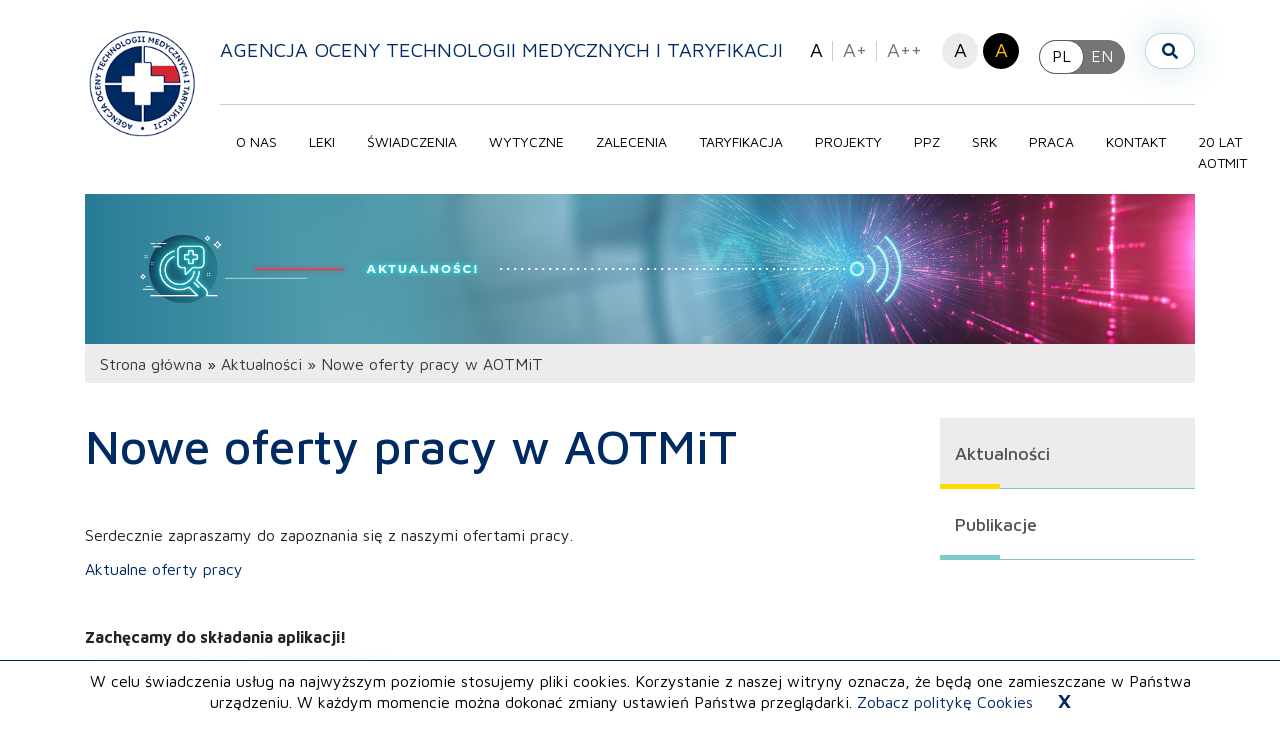

--- FILE ---
content_type: text/html; charset=UTF-8
request_url: https://www.aotm.gov.pl/aktualnosci/najnowsze/nowe-oferty-pracy/
body_size: 15845
content:
 <!DOCTYPE html> <html lang="pl-PL"> <head> <meta charset="UTF-8"> <meta name="viewport" content="width=device-width, initial-scale=1"> <link rel="profile" href="http://gmpg.org/xfn/11"> <script defer src="https://use.fontawesome.com/releases/v5.12.1/js/all.js" integrity="sha384-ZbbbT1gw3joYkKRqh0kWyRp32UAvdqkpbLedQJSlnI8iLQcFVxaGyrOgOJiDQTTR" crossorigin="anonymous"></script> <script src="https://cdn.jsdelivr.net/npm/css-vars-ponyfill@2"></script> <!-- <script async src="https://www.googletagmanager.com/gtag/js?id=UA-109894772-1"></script> <script> window.dataLayer = window.dataLayer || []; function gtag(){dataLayer.push(arguments);} gtag('js', new Date()); gtag('config', 'UA-109894772-1'); </script> --> <meta name='robots' content='index, follow, max-image-preview:large, max-snippet:-1, max-video-preview:-1' />

	<!-- This site is optimized with the Yoast SEO plugin v26.8 - https://yoast.com/product/yoast-seo-wordpress/ -->
	<title>Nowe oferty pracy w AOTMiT - Agencja Oceny Technologii Medycznych i Taryfikacji</title>
	<link rel="canonical" href="https://www.aotm.gov.pl/aktualnosci/najnowsze/nowe-oferty-pracy/" />
	<meta property="og:locale" content="pl_PL" />
	<meta property="og:type" content="article" />
	<meta property="og:title" content="Nowe oferty pracy w AOTMiT - Agencja Oceny Technologii Medycznych i Taryfikacji" />
	<meta property="og:url" content="https://www.aotm.gov.pl/aktualnosci/najnowsze/nowe-oferty-pracy/" />
	<meta property="og:site_name" content="Agencja Oceny Technologii Medycznych i Taryfikacji" />
	<meta property="article:modified_time" content="2020-07-14T08:22:00+00:00" />
	<meta property="og:image" content="https://www.aotm.gov.pl/wp-content/uploads/2020/05/zdjecie_09-e1592831453642.jpg" />
	<meta property="og:image:width" content="917" />
	<meta property="og:image:height" content="500" />
	<meta property="og:image:type" content="image/jpeg" />
	<meta name="twitter:card" content="summary_large_image" />
	<script type="application/ld+json" class="yoast-schema-graph">{"@context":"https://schema.org","@graph":[{"@type":"WebPage","@id":"https://www.aotm.gov.pl/aktualnosci/najnowsze/nowe-oferty-pracy/","url":"https://www.aotm.gov.pl/aktualnosci/najnowsze/nowe-oferty-pracy/","name":"Nowe oferty pracy w AOTMiT - Agencja Oceny Technologii Medycznych i Taryfikacji","isPartOf":{"@id":"https://www.aotm.gov.pl/#website"},"primaryImageOfPage":{"@id":"https://www.aotm.gov.pl/aktualnosci/najnowsze/nowe-oferty-pracy/#primaryimage"},"image":{"@id":"https://www.aotm.gov.pl/aktualnosci/najnowsze/nowe-oferty-pracy/#primaryimage"},"thumbnailUrl":"https://www.aotm.gov.pl/wp-content/uploads/2020/05/zdjecie_09-e1592831453642.jpg","datePublished":"2020-06-22T12:18:26+00:00","dateModified":"2020-07-14T08:22:00+00:00","breadcrumb":{"@id":"https://www.aotm.gov.pl/aktualnosci/najnowsze/nowe-oferty-pracy/#breadcrumb"},"inLanguage":"pl-PL","potentialAction":[{"@type":"ReadAction","target":["https://www.aotm.gov.pl/aktualnosci/najnowsze/nowe-oferty-pracy/"]}]},{"@type":"ImageObject","inLanguage":"pl-PL","@id":"https://www.aotm.gov.pl/aktualnosci/najnowsze/nowe-oferty-pracy/#primaryimage","url":"https://www.aotm.gov.pl/wp-content/uploads/2020/05/zdjecie_09-e1592831453642.jpg","contentUrl":"https://www.aotm.gov.pl/wp-content/uploads/2020/05/zdjecie_09-e1592831453642.jpg","width":917,"height":500,"caption":"oferty pracy"},{"@type":"BreadcrumbList","@id":"https://www.aotm.gov.pl/aktualnosci/najnowsze/nowe-oferty-pracy/#breadcrumb","itemListElement":[{"@type":"ListItem","position":1,"name":"Strona główna","item":"https://www.aotm.gov.pl/"},{"@type":"ListItem","position":2,"name":"Aktualności","item":"https://www.aotm.gov.pl/aktualnosci/"},{"@type":"ListItem","position":3,"name":"Nowe oferty pracy w AOTMiT"}]},{"@type":"WebSite","@id":"https://www.aotm.gov.pl/#website","url":"https://www.aotm.gov.pl/","name":"Agencja Oceny Technologii Medycznych i Taryfikacji","description":"","publisher":{"@id":"https://www.aotm.gov.pl/#organization"},"potentialAction":[{"@type":"SearchAction","target":{"@type":"EntryPoint","urlTemplate":"https://www.aotm.gov.pl/?s={search_term_string}"},"query-input":{"@type":"PropertyValueSpecification","valueRequired":true,"valueName":"search_term_string"}}],"inLanguage":"pl-PL"},{"@type":"Organization","@id":"https://www.aotm.gov.pl/#organization","name":"Agencja Oceny Technologii Medycznych i Taryfikacji","url":"https://www.aotm.gov.pl/","logo":{"@type":"ImageObject","inLanguage":"pl-PL","@id":"https://www.aotm.gov.pl/#/schema/logo/image/","url":"https://www.aotm.gov.pl/wp-content/uploads/2020/03/aotmit_logo.png","contentUrl":"https://www.aotm.gov.pl/wp-content/uploads/2020/03/aotmit_logo.png","width":630,"height":630,"caption":"Agencja Oceny Technologii Medycznych i Taryfikacji"},"image":{"@id":"https://www.aotm.gov.pl/#/schema/logo/image/"}}]}</script>
	<!-- / Yoast SEO plugin. -->


<link rel='dns-prefetch' href='//static.addtoany.com' />
<link rel='dns-prefetch' href='//unpkg.com' />
<link rel="alternate" title="oEmbed (JSON)" type="application/json+oembed" href="https://www.aotm.gov.pl/wp-json/oembed/1.0/embed?url=https%3A%2F%2Fwww.aotm.gov.pl%2Faktualnosci%2Fnajnowsze%2Fnowe-oferty-pracy%2F&#038;lang=pl" />
<link rel="alternate" title="oEmbed (XML)" type="text/xml+oembed" href="https://www.aotm.gov.pl/wp-json/oembed/1.0/embed?url=https%3A%2F%2Fwww.aotm.gov.pl%2Faktualnosci%2Fnajnowsze%2Fnowe-oferty-pracy%2F&#038;format=xml&#038;lang=pl" />
<style id='wp-img-auto-sizes-contain-inline-css'>
img:is([sizes=auto i],[sizes^="auto," i]){contain-intrinsic-size:3000px 1500px}
/*# sourceURL=wp-img-auto-sizes-contain-inline-css */
</style>
<style id='wp-block-library-inline-css'>
:root{--wp-block-synced-color:#7a00df;--wp-block-synced-color--rgb:122,0,223;--wp-bound-block-color:var(--wp-block-synced-color);--wp-editor-canvas-background:#ddd;--wp-admin-theme-color:#007cba;--wp-admin-theme-color--rgb:0,124,186;--wp-admin-theme-color-darker-10:#006ba1;--wp-admin-theme-color-darker-10--rgb:0,107,160.5;--wp-admin-theme-color-darker-20:#005a87;--wp-admin-theme-color-darker-20--rgb:0,90,135;--wp-admin-border-width-focus:2px}@media (min-resolution:192dpi){:root{--wp-admin-border-width-focus:1.5px}}.wp-element-button{cursor:pointer}:root .has-very-light-gray-background-color{background-color:#eee}:root .has-very-dark-gray-background-color{background-color:#313131}:root .has-very-light-gray-color{color:#eee}:root .has-very-dark-gray-color{color:#313131}:root .has-vivid-green-cyan-to-vivid-cyan-blue-gradient-background{background:linear-gradient(135deg,#00d084,#0693e3)}:root .has-purple-crush-gradient-background{background:linear-gradient(135deg,#34e2e4,#4721fb 50%,#ab1dfe)}:root .has-hazy-dawn-gradient-background{background:linear-gradient(135deg,#faaca8,#dad0ec)}:root .has-subdued-olive-gradient-background{background:linear-gradient(135deg,#fafae1,#67a671)}:root .has-atomic-cream-gradient-background{background:linear-gradient(135deg,#fdd79a,#004a59)}:root .has-nightshade-gradient-background{background:linear-gradient(135deg,#330968,#31cdcf)}:root .has-midnight-gradient-background{background:linear-gradient(135deg,#020381,#2874fc)}:root{--wp--preset--font-size--normal:16px;--wp--preset--font-size--huge:42px}.has-regular-font-size{font-size:1em}.has-larger-font-size{font-size:2.625em}.has-normal-font-size{font-size:var(--wp--preset--font-size--normal)}.has-huge-font-size{font-size:var(--wp--preset--font-size--huge)}.has-text-align-center{text-align:center}.has-text-align-left{text-align:left}.has-text-align-right{text-align:right}.has-fit-text{white-space:nowrap!important}#end-resizable-editor-section{display:none}.aligncenter{clear:both}.items-justified-left{justify-content:flex-start}.items-justified-center{justify-content:center}.items-justified-right{justify-content:flex-end}.items-justified-space-between{justify-content:space-between}.screen-reader-text{border:0;clip-path:inset(50%);height:1px;margin:-1px;overflow:hidden;padding:0;position:absolute;width:1px;word-wrap:normal!important}.screen-reader-text:focus{background-color:#ddd;clip-path:none;color:#444;display:block;font-size:1em;height:auto;left:5px;line-height:normal;padding:15px 23px 14px;text-decoration:none;top:5px;width:auto;z-index:100000}html :where(.has-border-color){border-style:solid}html :where([style*=border-top-color]){border-top-style:solid}html :where([style*=border-right-color]){border-right-style:solid}html :where([style*=border-bottom-color]){border-bottom-style:solid}html :where([style*=border-left-color]){border-left-style:solid}html :where([style*=border-width]){border-style:solid}html :where([style*=border-top-width]){border-top-style:solid}html :where([style*=border-right-width]){border-right-style:solid}html :where([style*=border-bottom-width]){border-bottom-style:solid}html :where([style*=border-left-width]){border-left-style:solid}html :where(img[class*=wp-image-]){height:auto;max-width:100%}:where(figure){margin:0 0 1em}html :where(.is-position-sticky){--wp-admin--admin-bar--position-offset:var(--wp-admin--admin-bar--height,0px)}@media screen and (max-width:600px){html :where(.is-position-sticky){--wp-admin--admin-bar--position-offset:0px}}

/*# sourceURL=wp-block-library-inline-css */
</style><style id='global-styles-inline-css'>
:root{--wp--preset--aspect-ratio--square: 1;--wp--preset--aspect-ratio--4-3: 4/3;--wp--preset--aspect-ratio--3-4: 3/4;--wp--preset--aspect-ratio--3-2: 3/2;--wp--preset--aspect-ratio--2-3: 2/3;--wp--preset--aspect-ratio--16-9: 16/9;--wp--preset--aspect-ratio--9-16: 9/16;--wp--preset--color--black: #000000;--wp--preset--color--cyan-bluish-gray: #abb8c3;--wp--preset--color--white: #ffffff;--wp--preset--color--pale-pink: #f78da7;--wp--preset--color--vivid-red: #cf2e2e;--wp--preset--color--luminous-vivid-orange: #ff6900;--wp--preset--color--luminous-vivid-amber: #fcb900;--wp--preset--color--light-green-cyan: #7bdcb5;--wp--preset--color--vivid-green-cyan: #00d084;--wp--preset--color--pale-cyan-blue: #8ed1fc;--wp--preset--color--vivid-cyan-blue: #0693e3;--wp--preset--color--vivid-purple: #9b51e0;--wp--preset--gradient--vivid-cyan-blue-to-vivid-purple: linear-gradient(135deg,rgb(6,147,227) 0%,rgb(155,81,224) 100%);--wp--preset--gradient--light-green-cyan-to-vivid-green-cyan: linear-gradient(135deg,rgb(122,220,180) 0%,rgb(0,208,130) 100%);--wp--preset--gradient--luminous-vivid-amber-to-luminous-vivid-orange: linear-gradient(135deg,rgb(252,185,0) 0%,rgb(255,105,0) 100%);--wp--preset--gradient--luminous-vivid-orange-to-vivid-red: linear-gradient(135deg,rgb(255,105,0) 0%,rgb(207,46,46) 100%);--wp--preset--gradient--very-light-gray-to-cyan-bluish-gray: linear-gradient(135deg,rgb(238,238,238) 0%,rgb(169,184,195) 100%);--wp--preset--gradient--cool-to-warm-spectrum: linear-gradient(135deg,rgb(74,234,220) 0%,rgb(151,120,209) 20%,rgb(207,42,186) 40%,rgb(238,44,130) 60%,rgb(251,105,98) 80%,rgb(254,248,76) 100%);--wp--preset--gradient--blush-light-purple: linear-gradient(135deg,rgb(255,206,236) 0%,rgb(152,150,240) 100%);--wp--preset--gradient--blush-bordeaux: linear-gradient(135deg,rgb(254,205,165) 0%,rgb(254,45,45) 50%,rgb(107,0,62) 100%);--wp--preset--gradient--luminous-dusk: linear-gradient(135deg,rgb(255,203,112) 0%,rgb(199,81,192) 50%,rgb(65,88,208) 100%);--wp--preset--gradient--pale-ocean: linear-gradient(135deg,rgb(255,245,203) 0%,rgb(182,227,212) 50%,rgb(51,167,181) 100%);--wp--preset--gradient--electric-grass: linear-gradient(135deg,rgb(202,248,128) 0%,rgb(113,206,126) 100%);--wp--preset--gradient--midnight: linear-gradient(135deg,rgb(2,3,129) 0%,rgb(40,116,252) 100%);--wp--preset--font-size--small: 13px;--wp--preset--font-size--medium: 20px;--wp--preset--font-size--large: 36px;--wp--preset--font-size--x-large: 42px;--wp--preset--spacing--20: 0.44rem;--wp--preset--spacing--30: 0.67rem;--wp--preset--spacing--40: 1rem;--wp--preset--spacing--50: 1.5rem;--wp--preset--spacing--60: 2.25rem;--wp--preset--spacing--70: 3.38rem;--wp--preset--spacing--80: 5.06rem;--wp--preset--shadow--natural: 6px 6px 9px rgba(0, 0, 0, 0.2);--wp--preset--shadow--deep: 12px 12px 50px rgba(0, 0, 0, 0.4);--wp--preset--shadow--sharp: 6px 6px 0px rgba(0, 0, 0, 0.2);--wp--preset--shadow--outlined: 6px 6px 0px -3px rgb(255, 255, 255), 6px 6px rgb(0, 0, 0);--wp--preset--shadow--crisp: 6px 6px 0px rgb(0, 0, 0);}:where(.is-layout-flex){gap: 0.5em;}:where(.is-layout-grid){gap: 0.5em;}body .is-layout-flex{display: flex;}.is-layout-flex{flex-wrap: wrap;align-items: center;}.is-layout-flex > :is(*, div){margin: 0;}body .is-layout-grid{display: grid;}.is-layout-grid > :is(*, div){margin: 0;}:where(.wp-block-columns.is-layout-flex){gap: 2em;}:where(.wp-block-columns.is-layout-grid){gap: 2em;}:where(.wp-block-post-template.is-layout-flex){gap: 1.25em;}:where(.wp-block-post-template.is-layout-grid){gap: 1.25em;}.has-black-color{color: var(--wp--preset--color--black) !important;}.has-cyan-bluish-gray-color{color: var(--wp--preset--color--cyan-bluish-gray) !important;}.has-white-color{color: var(--wp--preset--color--white) !important;}.has-pale-pink-color{color: var(--wp--preset--color--pale-pink) !important;}.has-vivid-red-color{color: var(--wp--preset--color--vivid-red) !important;}.has-luminous-vivid-orange-color{color: var(--wp--preset--color--luminous-vivid-orange) !important;}.has-luminous-vivid-amber-color{color: var(--wp--preset--color--luminous-vivid-amber) !important;}.has-light-green-cyan-color{color: var(--wp--preset--color--light-green-cyan) !important;}.has-vivid-green-cyan-color{color: var(--wp--preset--color--vivid-green-cyan) !important;}.has-pale-cyan-blue-color{color: var(--wp--preset--color--pale-cyan-blue) !important;}.has-vivid-cyan-blue-color{color: var(--wp--preset--color--vivid-cyan-blue) !important;}.has-vivid-purple-color{color: var(--wp--preset--color--vivid-purple) !important;}.has-black-background-color{background-color: var(--wp--preset--color--black) !important;}.has-cyan-bluish-gray-background-color{background-color: var(--wp--preset--color--cyan-bluish-gray) !important;}.has-white-background-color{background-color: var(--wp--preset--color--white) !important;}.has-pale-pink-background-color{background-color: var(--wp--preset--color--pale-pink) !important;}.has-vivid-red-background-color{background-color: var(--wp--preset--color--vivid-red) !important;}.has-luminous-vivid-orange-background-color{background-color: var(--wp--preset--color--luminous-vivid-orange) !important;}.has-luminous-vivid-amber-background-color{background-color: var(--wp--preset--color--luminous-vivid-amber) !important;}.has-light-green-cyan-background-color{background-color: var(--wp--preset--color--light-green-cyan) !important;}.has-vivid-green-cyan-background-color{background-color: var(--wp--preset--color--vivid-green-cyan) !important;}.has-pale-cyan-blue-background-color{background-color: var(--wp--preset--color--pale-cyan-blue) !important;}.has-vivid-cyan-blue-background-color{background-color: var(--wp--preset--color--vivid-cyan-blue) !important;}.has-vivid-purple-background-color{background-color: var(--wp--preset--color--vivid-purple) !important;}.has-black-border-color{border-color: var(--wp--preset--color--black) !important;}.has-cyan-bluish-gray-border-color{border-color: var(--wp--preset--color--cyan-bluish-gray) !important;}.has-white-border-color{border-color: var(--wp--preset--color--white) !important;}.has-pale-pink-border-color{border-color: var(--wp--preset--color--pale-pink) !important;}.has-vivid-red-border-color{border-color: var(--wp--preset--color--vivid-red) !important;}.has-luminous-vivid-orange-border-color{border-color: var(--wp--preset--color--luminous-vivid-orange) !important;}.has-luminous-vivid-amber-border-color{border-color: var(--wp--preset--color--luminous-vivid-amber) !important;}.has-light-green-cyan-border-color{border-color: var(--wp--preset--color--light-green-cyan) !important;}.has-vivid-green-cyan-border-color{border-color: var(--wp--preset--color--vivid-green-cyan) !important;}.has-pale-cyan-blue-border-color{border-color: var(--wp--preset--color--pale-cyan-blue) !important;}.has-vivid-cyan-blue-border-color{border-color: var(--wp--preset--color--vivid-cyan-blue) !important;}.has-vivid-purple-border-color{border-color: var(--wp--preset--color--vivid-purple) !important;}.has-vivid-cyan-blue-to-vivid-purple-gradient-background{background: var(--wp--preset--gradient--vivid-cyan-blue-to-vivid-purple) !important;}.has-light-green-cyan-to-vivid-green-cyan-gradient-background{background: var(--wp--preset--gradient--light-green-cyan-to-vivid-green-cyan) !important;}.has-luminous-vivid-amber-to-luminous-vivid-orange-gradient-background{background: var(--wp--preset--gradient--luminous-vivid-amber-to-luminous-vivid-orange) !important;}.has-luminous-vivid-orange-to-vivid-red-gradient-background{background: var(--wp--preset--gradient--luminous-vivid-orange-to-vivid-red) !important;}.has-very-light-gray-to-cyan-bluish-gray-gradient-background{background: var(--wp--preset--gradient--very-light-gray-to-cyan-bluish-gray) !important;}.has-cool-to-warm-spectrum-gradient-background{background: var(--wp--preset--gradient--cool-to-warm-spectrum) !important;}.has-blush-light-purple-gradient-background{background: var(--wp--preset--gradient--blush-light-purple) !important;}.has-blush-bordeaux-gradient-background{background: var(--wp--preset--gradient--blush-bordeaux) !important;}.has-luminous-dusk-gradient-background{background: var(--wp--preset--gradient--luminous-dusk) !important;}.has-pale-ocean-gradient-background{background: var(--wp--preset--gradient--pale-ocean) !important;}.has-electric-grass-gradient-background{background: var(--wp--preset--gradient--electric-grass) !important;}.has-midnight-gradient-background{background: var(--wp--preset--gradient--midnight) !important;}.has-small-font-size{font-size: var(--wp--preset--font-size--small) !important;}.has-medium-font-size{font-size: var(--wp--preset--font-size--medium) !important;}.has-large-font-size{font-size: var(--wp--preset--font-size--large) !important;}.has-x-large-font-size{font-size: var(--wp--preset--font-size--x-large) !important;}
/*# sourceURL=global-styles-inline-css */
</style>

<style id='classic-theme-styles-inline-css'>
/*! This file is auto-generated */
.wp-block-button__link{color:#fff;background-color:#32373c;border-radius:9999px;box-shadow:none;text-decoration:none;padding:calc(.667em + 2px) calc(1.333em + 2px);font-size:1.125em}.wp-block-file__button{background:#32373c;color:#fff;text-decoration:none}
/*# sourceURL=/wp-includes/css/classic-themes.min.css */
</style>
<link rel='stylesheet' id='foobox-free-min-css' href='https://www.aotm.gov.pl/wp-content/plugins/foobox-image-lightbox/free/css/foobox.free.min.css?ver=2.7.35' media='all' />
<link rel='stylesheet' id='aotmit-style-css' href='https://www.aotm.gov.pl/wp-content/themes/aotmit/style.css?ver=f13ca89b2d32e59a4ac37f6dd7fe9fec' media='all' />
<link rel='stylesheet' id='dflip-style-css' href='https://www.aotm.gov.pl/wp-content/plugins/3d-flipbook-dflip-lite/assets/css/dflip.min.css?ver=2.4.20' media='all' />
<link rel='stylesheet' id='newsletter-css' href='https://www.aotm.gov.pl/wp-content/plugins/newsletter/style.css?ver=9.1.1' media='all' />
<link rel='stylesheet' id='addtoany-css' href='https://www.aotm.gov.pl/wp-content/plugins/add-to-any/addtoany.min.css?ver=1.16' media='all' />
<link rel='stylesheet' id='aotmit-bootstrap-css' href='https://www.aotm.gov.pl/wp-content/themes/aotmit/inc/bootstrap/bootstrap.min.css?ver=f13ca89b2d32e59a4ac37f6dd7fe9fec' media='all' />
<link rel='stylesheet' id='aotmit-swiper-css' href='https://www.aotm.gov.pl/wp-content/themes/aotmit/inc/swiper/swiper-bundle.min.css?ver=f13ca89b2d32e59a4ac37f6dd7fe9fec' media='all' />
<link rel='stylesheet' id='aotmit-range-css' href='https://www.aotm.gov.pl/wp-content/themes/aotmit/inc/nouislider.min.css?ver=f13ca89b2d32e59a4ac37f6dd7fe9fec' media='all' />
<link rel='stylesheet' id='aotmit-timeline-css' href='https://www.aotm.gov.pl/wp-content/themes/aotmit/assets/css/timeline.css?ver=f13ca89b2d32e59a4ac37f6dd7fe9fec' media='all' />
<link rel='stylesheet' id='aotmit-css-css' href='https://www.aotm.gov.pl/wp-content/themes/aotmit/assets/css/custom.css?ver=f13ca89b2d32e59a4ac37f6dd7fe9fec' media='all' />
<script id="addtoany-core-js-before">
window.a2a_config=window.a2a_config||{};a2a_config.callbacks=[];a2a_config.overlays=[];a2a_config.templates={};a2a_localize = {
	Share: "Share",
	Save: "Save",
	Subscribe: "Subscribe",
	Email: "Email",
	Bookmark: "Bookmark",
	ShowAll: "Show all",
	ShowLess: "Show less",
	FindServices: "Find service(s)",
	FindAnyServiceToAddTo: "Instantly find any service to add to",
	PoweredBy: "Powered by",
	ShareViaEmail: "Share via email",
	SubscribeViaEmail: "Subscribe via email",
	BookmarkInYourBrowser: "Bookmark in your browser",
	BookmarkInstructions: "Press Ctrl+D or \u2318+D to bookmark this page",
	AddToYourFavorites: "Add to your favorites",
	SendFromWebOrProgram: "Send from any email address or email program",
	EmailProgram: "Email program",
	More: "More&#8230;",
	ThanksForSharing: "Thanks for sharing!",
	ThanksForFollowing: "Thanks for following!"
};


//# sourceURL=addtoany-core-js-before
</script>
<script defer src="https://static.addtoany.com/menu/page.js" id="addtoany-core-js"></script>
<script src="https://www.aotm.gov.pl/wp-includes/js/jquery/jquery.min.js?ver=3.7.1" id="jquery-core-js"></script>
<script src="https://www.aotm.gov.pl/wp-includes/js/jquery/jquery-migrate.min.js?ver=3.4.1" id="jquery-migrate-js"></script>
<script defer src="https://www.aotm.gov.pl/wp-content/plugins/add-to-any/addtoany.min.js?ver=1.1" id="addtoany-jquery-js"></script>
<script id="foobox-free-min-js-before">
/* Run FooBox FREE (v2.7.35) */
var FOOBOX = window.FOOBOX = {
	ready: true,
	disableOthers: false,
	o: {wordpress: { enabled: true }, countMessage:'image %index of %total', captions: { dataTitle: ["captionTitle","title"], dataDesc: ["captionDesc","description"] }, rel: '', excludes:'.fbx-link,.nofoobox,.nolightbox,a[href*="pinterest.com/pin/create/button/"]', affiliate : { enabled: false }},
	selectors: [
		".foogallery-container.foogallery-lightbox-foobox", ".foogallery-container.foogallery-lightbox-foobox-free", ".gallery", ".wp-block-gallery", ".wp-caption", ".wp-block-image", "a:has(img[class*=wp-image-])", ".foobox"
	],
	pre: function( $ ){
		// Custom JavaScript (Pre)
		
	},
	post: function( $ ){
		// Custom JavaScript (Post)
		
		// Custom Captions Code
		
	},
	custom: function( $ ){
		// Custom Extra JS
		
	}
};
//# sourceURL=foobox-free-min-js-before
</script>
<script src="https://www.aotm.gov.pl/wp-content/plugins/foobox-image-lightbox/free/js/foobox.free.min.js?ver=2.7.35" id="foobox-free-min-js"></script>
<link rel="https://api.w.org/" href="https://www.aotm.gov.pl/wp-json/" /><link rel='shortlink' href='https://www.aotm.gov.pl/?p=1283' />
<!-- start Simple Custom CSS and JS -->
<style>
/* Naprawa kontrastu minimalnego */
#single .single-content strong {
    font-weight: 700;
}
.app-header .accessibility .accessibility__font {color: #757575;}
.toggle {background: #757575;}
.single-content__info p {color: #757575;}
.calendar__table td {color: #757575;}
.box .box__date {color: #757575;}
.post .post__date, .box .box__date {color: #757575;}

/* Nowe Skip Linki */

.skip-link {
    position: absolute;
    top: -40px; 
    left: 0;
    background-color: #000;
    color: #fff;
    padding: 8px;
    z-index: 9999 !important; 
    text-decoration: none;
    transition: top 0.3s;
}

.skip-link:focus {
    top: 10px !important; 
}

div.wcag.tab-nav {
    display: none!important;
}

</style>
<!-- end Simple Custom CSS and JS -->
<link rel="icon" href="https://www.aotm.gov.pl/wp-content/uploads/2022/09/cropped-logo-AOTMiT-1500x1500-piks-biale-tlo-32x32.png" sizes="32x32" />
<link rel="icon" href="https://www.aotm.gov.pl/wp-content/uploads/2022/09/cropped-logo-AOTMiT-1500x1500-piks-biale-tlo-192x192.png" sizes="192x192" />
<link rel="apple-touch-icon" href="https://www.aotm.gov.pl/wp-content/uploads/2022/09/cropped-logo-AOTMiT-1500x1500-piks-biale-tlo-180x180.png" />
<meta name="msapplication-TileImage" content="https://www.aotm.gov.pl/wp-content/uploads/2022/09/cropped-logo-AOTMiT-1500x1500-piks-biale-tlo-270x270.png" />
		<style id="wp-custom-css">
			#menu-item-144, #menu-item-1145 {
	white-space: nowrap;
}

#single .single-content .struktura h3 strong {
	font-weight: 400;
}

#page-id-8974 h6, h1, h2, h3, h4, h5 {
	color: #207993;
}

#page-id-8974 input.tnp-submit {
	background-color: #207993;
}

.image-newsletter {min-height:500px;background-size:contain;background-position:top center;background-size:cover;}


.page-id-8974 #single .single-header__image:before {display:none;}


.page-id-18910 #single .single-header__image:before,
.page-id-18947 #single .single-header__image:before,
.page-id-18949 #single .single-header__image:before,
.page-id-18945 #single .single-header__image:before
{display:none;}

.page-id-9669 #single .single-header__image:before {display:none;}
.page-id-8974 .single__title, .page-id-9669 .single__title {visibility:hidden;}


.page-id-18910 .single__title,
.page-id-18947 .single__title,
.page-id-18949 .single__title,
.page-id-18945 .single__title
{visibility:hidden;}

.page-id-18910 .single-content__content a img{transition:all 0.4s ease;}
.page-id-18910 .single-content__content a img:hover {transform:scale(1.1);}


.tnp-subscription {margin: 0;max-width:1000px;}
.tnp-field.tnp-field-email {max-width:400px;}
.tnp-subscription input.tnp-submit {background: #207993;}

.page-id-8974 hr, .page-id-9669 hr  {border-top: 1px solid #207993;margin-bottom:50px;}

.table-news .item {position:relative;color:#207993;font-size:18px;padding-left:0px;padding: 20px 0 20px 80px;font-weight:bold;}
.table-news .item img {max-width:200px;position:absolute;left:-75px;top:-62px;}

.item.covid img {left:-82px;top:-68px;}
.item.tar img {left:-80px;top:-80px;}
.item.pub img {left:-70px;top:-65px;}
.item.web img {left:-80px;top:-80px;}
.item.std img {left:-90px;top:-80px;}

.hidden-menu {display:none!important;}
.single-milestone.type-text img {margin-bottom:20px;}
.single-milestone.type-text .image{display:none;}

footer .social-icons {display:flex;justify-content:center;gap:5px;}
footer .social-icons .social-icons__icon--facebook {display:block!important;background:#1877F2;}
footer .social-icons .social-icons__icon--linkedin-in {background:#0a66c2;}
footer svg.svg-inline--fa.fa-linkedin-in {width:20px!important;height:20px;transform:translateY(-12px)}

.svg-inline--fa.fa-facebook-f {transform:translateX(-3px};}


.faq-link.current {background:var(--color);color:#fff;}


@keyframes rotateCircle {
  from {
    transform: rotate(0deg);
  }
  to {
    transform: rotate(360deg);
  }
}

.circle::before{animation: rotateCircle 2s linear infinite!important;}

.foogallery button {
	opacity:1!important;
	width:40px!important;
	color:#207993!important;
}		</style>
		 


    </head> 

<body class="wp-singular news-template-default single single-news postid-1283 wp-theme-aotmit"> 




<div class="wrapper"> 

<a href="#navigation" class="skip-link">Przejdź do menu</a> 
<a href="#content" class="skip-link">Przejdź do treści</a> 
<a href="#footer" class="skip-link">Przejdź do stopki</a> 

		<div id="cookies">
						W celu świadczenia usług na najwyższym poziomie stosujemy pliki cookies. Korzystanie z naszej witryny oznacza, że będą one zamieszczane w Państwa urządzeniu. W każdym momencie można dokonać zmiany ustawień Państwa przeglądarki. <a href="https://www.aotm.gov.pl/polityka-cookies/" class="cookies__button--policy">Zobacz politykę Cookies</a> <div class="cookies__button--agree">X</div>		</div>
		<script>
			jQuery(document).ready(function($){
				$('#cookies').find('.cookies__button--agree').click(function(){
					var d = new Date();
					d.setTime(d.getTime() + 2592000000);
					document.cookie = 'cookie_aotmit' + '= ok; ' + 'expires='+ d.toUTCString()+';path=/';
					$('#cookies').hide();
				});
			});
		</script>
	 <header id="header" class="app-header"> <div class="container clearfix"> <a href="https://www.aotm.gov.pl" class="app-logo" title="Agencja Oceny Technologii Medycznych i Taryfikacji"> <img src="https://www.aotm.gov.pl/wp-content/themes/aotmit/assets/images/logo.png" alt="Logo AOTMiT - Agencja Oceny Technologii Medycznych i Taryfikacji" > </a> <a href="https://www.aotm.gov.pl" class="app-title"> Agencja Oceny Technologii Medycznych i Taryfikacji </a> 

<div class="wcag tab-nav"> <a class="tab-nav__link" href="#navigation">Przejdź do menu</a> <a class="tab-nav__link" href="#content">Przejdź do treści</a> <a class="tab-nav__link" href="#footer">Przejdź do stopki</a> </div>


<div class="pulled-right"> <a class="top-newsletter visible-log2" href="https://www.aotm.gov.pl/newsletter" aria-label="Newsletter AOTMiT, Dołącz do nas - Zapisz się do newslettera"></a> <a class="extra-links" target="_blank" style="position: relative;float: left;max-width: 156px;margin-right: 10px;margin-top: 11px;" href="https://www.aotm.gov.pl/projekty-unijne/"><img style="max-width: 100%; height: 32px;" alt="Unia Europejska - Flaga Unii Europejskiej" src="https://www.aotm.gov.pl/wp-content/uploads/2022/07/eu-center-pl.svg"></a> <a class="extra-links" target="_blank" style="position: relative;float: left;max-width: 60px;margin-right: 10px;margin-top: 11px;" href="http://bipold.aotm.gov.pl/"><img style="max-width: 100%;" alt="Logo BIP - Biuletyn Informacji Publicznej" src="https://www.aotm.gov.pl/wp-content/uploads/2020/03/bip.png"></a> <div class="wcag accessibility"> <a class="accessibility__font standard-font current" data-option="62.5" href="#">A</a> <a class="accessibility__font bigger-font" data-option="70" href="#">A+</a> <a class="accessibility__font large-font" data-option="80" href="#">A++</a> <a class="accessibility__color normal" data-option="white" href="#">A</a> <a class="accessibility__color contrast" data-option="contrast" href="#">A</a> </div> 



                        <div class="language-switcher">
            <label class="switch">
                <input type="checkbox" >
                <span class="toggle round"><span>PL</span><span>EN</span></span>
            </label>
        </div>

                    <a href="https://www.aotm.gov.pl/aktualnosci/najnowsze/nowe-oferty-pracy/"
               class="hidden-lang-url lang-pl external_link"
               aria-label="Language Pl"
               style="display:none;"></a>
                    <a href="https://www.aotm.gov.pl/en/"
               class="hidden-lang-url lang-en external_link"
               aria-label="Language En"
               style="display:none;"></a>
        
<script>
    document.addEventListener("DOMContentLoaded", function () {
        const checkbox = document.querySelector(".language-switcher input[type='checkbox']");

              const linkPL = document.querySelector(".hidden-lang-url.lang-pl");

        const linkEN = "https://www.aotm.gov.pl/en/";

        if (!checkbox) return;

        checkbox.addEventListener("change", function () {
            const targetUrl = checkbox.checked ? linkEN : linkPL;
            window.location.assign(targetUrl);
        });
    });
</script>

    

  
<div class="app-search"> 
<form id="searchform" action="https://www.aotm.gov.pl/" method="get">
	<input title="Szukaj" aria-label="szukaj" id="search" type="text" class="search-field" placeholder="Szukaj..." required value="" name="s">
	<input class="hidden" type="hidden" name="lang" value="pl">
    <button type="submit" aria-label="Szukaj"><i class="fas fa-search"></i></button>

</form> 
<button type="button" class="app-search__icon" aria-label="Szukaj">
    <i class="fas fa-search"></i>
    <i class="fas fa-times"></i>
</button>

</div> 
</div> 
    
    <nav id="navigation" class="app-navigation" > <div class="menu-menu-glowne-pl-container"><ul id="primary-menu" class="menu"><li id="menu-item-144" class="menu-item menu-item-type-post_type menu-item-object-page menu-item-has-children menu-item-144"><a href="https://www.aotm.gov.pl/o-nas/">O nas</a>
<ul class="sub-menu">
	<li id="menu-item-755" class="menu-item menu-item-type-post_type menu-item-object-page menu-item-755"><a href="https://www.aotm.gov.pl/o-nas/o-agencji/">O Agencji</a></li>
	<li id="menu-item-27544" class="menu-item menu-item-type-post_type menu-item-object-page menu-item-27544"><a href="https://www.aotm.gov.pl/o-nas/struktura-organizacyjna-aotmit/">Kierownictwo</a></li>
	<li id="menu-item-26635" class="menu-item menu-item-type-post_type menu-item-object-page menu-item-26635"><a href="https://www.aotm.gov.pl/o-nas/strategia-na-lata-2026-2028/">STRATEGIA NA LATA 2026-2028</a></li>
	<li id="menu-item-21515" class="menu-item menu-item-type-post_type menu-item-object-page menu-item-21515"><a href="https://www.aotm.gov.pl/o-nas/statystyki-aotmit/">Statystyki AOTMiT</a></li>
	<li id="menu-item-20334" class="menu-item menu-item-type-post_type menu-item-object-page menu-item-has-children menu-item-20334"><a href="https://www.aotm.gov.pl/o-nas/rada-przejrzystosci/">Rada Przejrzystości</a>
	<ul class="sub-menu">
		<li id="menu-item-2915" class="menu-item menu-item-type-post_type menu-item-object-page menu-item-2915"><a href="https://www.aotm.gov.pl/o-nas/rada-przejrzystosci/udzial-w-posiedzeniach-rady-przejrzystosci/">Udział w posiedzeniach Rady Przejrzystości</a></li>
		<li id="menu-item-2926" class="menu-item menu-item-type-post_type menu-item-object-page menu-item-2926"><a href="https://www.aotm.gov.pl/o-nas/rada-przejrzystosci/zakres-tematyczny-posiedzen-rady-przejrzystosci/">Zakres tematyczny posiedzeń Rady Przejrzystości</a></li>
		<li id="menu-item-19246" class="menu-item menu-item-type-post_type menu-item-object-page menu-item-19246"><a href="https://www.aotm.gov.pl/o-nas/rada-przejrzystosci/plany-pracy-rady-przejrzystosci/">Plany pracy Rady Przejrzystości</a></li>
	</ul>
</li>
	<li id="menu-item-202" class="menu-item menu-item-type-post_type menu-item-object-page menu-item-has-children menu-item-202"><a href="https://www.aotm.gov.pl/o-nas/rada-do-spraw-taryfikacji/">Rada do spraw Taryfikacji</a>
	<ul class="sub-menu">
		<li id="menu-item-19250" class="menu-item menu-item-type-post_type menu-item-object-page menu-item-19250"><a href="https://www.aotm.gov.pl/?page_id=19248">Plany pracy Rady do spraw Taryfikacji</a></li>
	</ul>
</li>
</ul>
</li>
<li id="menu-item-2670" class="menu-item menu-item-type-post_type menu-item-object-page menu-item-has-children menu-item-2670"><a href="https://www.aotm.gov.pl/produkty-lecznicze/">Leki</a>
<ul class="sub-menu">
	<li id="menu-item-230" class="menu-item menu-item-type-post_type menu-item-object-page menu-item-230"><a href="https://www.aotm.gov.pl/produkty-lecznicze/wnioski-refundacyjne/">Ocena wniosków refundacyjnych</a></li>
	<li id="menu-item-231" class="menu-item menu-item-type-post_type menu-item-object-page menu-item-231"><a href="https://www.aotm.gov.pl/produkty-lecznicze/import-docelowy/">Import docelowy</a></li>
	<li id="menu-item-754" class="menu-item menu-item-type-post_type menu-item-object-page menu-item-754"><a href="https://www.aotm.gov.pl/produkty-lecznicze/ocena-szczepionek/">Szczepionki</a></li>
	<li id="menu-item-757" class="menu-item menu-item-type-post_type menu-item-object-page menu-item-757"><a href="https://www.aotm.gov.pl/produkty-lecznicze/off-label/">Off – Label</a></li>
	<li id="menu-item-751" class="menu-item menu-item-type-post_type menu-item-object-page menu-item-751"><a href="https://www.aotm.gov.pl/produkty-lecznicze/grupy-limitowe/">Grupy limitowe</a></li>
</ul>
</li>
<li id="menu-item-229" class="menu-item menu-item-type-post_type menu-item-object-page menu-item-has-children menu-item-229"><a href="https://www.aotm.gov.pl/swiadczenia-opieki-zdrowotnej/">Świadczenia</a>
<ul class="sub-menu">
	<li id="menu-item-2689" class="menu-item menu-item-type-post_type menu-item-object-page menu-item-2689"><a href="https://www.aotm.gov.pl/swiadczenia-opieki-zdrowotnej/realizacja-2020/">Realizacja 2020</a></li>
	<li id="menu-item-2691" class="menu-item menu-item-type-post_type menu-item-object-page menu-item-2691"><a href="https://www.aotm.gov.pl/swiadczenia-opieki-zdrowotnej/realizacja-2019/">Realizacja 2019</a></li>
	<li id="menu-item-2690" class="menu-item menu-item-type-post_type menu-item-object-page menu-item-2690"><a href="https://www.aotm.gov.pl/swiadczenia-opieki-zdrowotnej/realizacja-2018/">Realizacja 2018</a></li>
	<li id="menu-item-2694" class="menu-item menu-item-type-post_type menu-item-object-page menu-item-2694"><a href="https://www.aotm.gov.pl/swiadczenia-opieki-zdrowotnej/kwalifikacja/">Kwalifikacja</a></li>
	<li id="menu-item-2693" class="menu-item menu-item-type-post_type menu-item-object-page menu-item-2693"><a href="https://www.aotm.gov.pl/swiadczenia-opieki-zdrowotnej/reocena/">Reocena</a></li>
	<li id="menu-item-2692" class="menu-item menu-item-type-post_type menu-item-object-page menu-item-2692"><a href="https://www.aotm.gov.pl/swiadczenia-opieki-zdrowotnej/reorganizacja/">Reorganizacja</a></li>
</ul>
</li>
<li id="menu-item-233" class="menu-item menu-item-type-post_type menu-item-object-page menu-item-has-children menu-item-233"><a href="https://www.aotm.gov.pl/wytyczne-oceny-technologii-medycznych/">Wytyczne</a>
<ul class="sub-menu">
	<li id="menu-item-1589" class="menu-item menu-item-type-post_type menu-item-object-page menu-item-1589"><a href="https://www.aotm.gov.pl/wytyczne-oceny-technologii-medycznych/wytyczne-oceny-produktow-leczniczych/">Wytyczne oceny produktów leczniczych</a></li>
	<li id="menu-item-1588" class="menu-item menu-item-type-post_type menu-item-object-page menu-item-1588"><a href="https://www.aotm.gov.pl/wytyczne-oceny-technologii-medycznych/wytyczne-oceny-wyrobow-medycznych/">Wytyczne oceny wyrobów medycznych</a></li>
	<li id="menu-item-19518" class="menu-item menu-item-type-post_type menu-item-object-page menu-item-19518"><a href="https://www.aotm.gov.pl/wytyczne-oceny-technologii-medycznych/wytyczne-do-programow-pilotazowych/">Wytyczne do programów pilotażowych</a></li>
</ul>
</li>
<li id="menu-item-234" class="menu-item menu-item-type-post_type menu-item-object-page menu-item-has-children menu-item-234"><a href="https://www.aotm.gov.pl/zalecenia-kliniczne/">Zalecenia</a>
<ul class="sub-menu">
	<li id="menu-item-236" class="menu-item menu-item-type-post_type menu-item-object-page menu-item-has-children menu-item-236"><a href="https://www.aotm.gov.pl/zalecenia-kliniczne/proces/">Proces</a>
	<ul class="sub-menu">
		<li id="menu-item-2489" class="menu-item menu-item-type-post_type menu-item-object-page menu-item-2489"><a href="https://www.aotm.gov.pl/zalecenia-kliniczne/proces/proces-opiniowania/">Proces opiniowania</a></li>
		<li id="menu-item-2486" class="menu-item menu-item-type-post_type menu-item-object-page menu-item-2486"><a href="https://www.aotm.gov.pl/zalecenia-kliniczne/proces/proces-adaptacji/">Proces adaptacji</a></li>
	</ul>
</li>
	<li id="menu-item-1147" class="menu-item menu-item-type-post_type menu-item-object-page menu-item-has-children menu-item-1147"><a href="https://www.aotm.gov.pl/zalecenia-kliniczne/narzedzia/">Narzędzia</a>
	<ul class="sub-menu">
		<li id="menu-item-235" class="menu-item menu-item-type-post_type menu-item-object-page menu-item-235"><a href="https://www.aotm.gov.pl/zalecenia-kliniczne/narzedzia/agree-ii/">AGREE II</a></li>
		<li id="menu-item-1150" class="menu-item menu-item-type-post_type menu-item-object-page menu-item-1150"><a href="https://www.aotm.gov.pl/zalecenia-kliniczne/narzedzia/adapte/">ADAPTE</a></li>
		<li id="menu-item-1148" class="menu-item menu-item-type-post_type menu-item-object-page menu-item-1148"><a href="https://www.aotm.gov.pl/zalecenia-kliniczne/narzedzia/grade/">GRADE</a></li>
		<li id="menu-item-1149" class="menu-item menu-item-type-post_type menu-item-object-page menu-item-1149"><a href="https://www.aotm.gov.pl/zalecenia-kliniczne/narzedzia/lista-kontrolna-gin-mcmaster/">Lista kontrolna Gin-McMaster</a></li>
		<li id="menu-item-1153" class="menu-item menu-item-type-post_type menu-item-object-page menu-item-1153"><a href="https://www.aotm.gov.pl/zalecenia-kliniczne/narzedzia/ramy-metodyczne/">Ramy metodyczne</a></li>
	</ul>
</li>
	<li id="menu-item-2491" class="menu-item menu-item-type-post_type menu-item-object-page menu-item-2491"><a href="https://www.aotm.gov.pl/zalecenia-kliniczne/opiniowanie-zalecen/">Zrealizowane projekty</a></li>
</ul>
</li>
<li id="menu-item-258" class="menu-item menu-item-type-post_type menu-item-object-page menu-item-has-children menu-item-258"><a href="https://www.aotm.gov.pl/taryfikacja/">Taryfikacja</a>
<ul class="sub-menu">
	<li id="menu-item-262" class="menu-item menu-item-type-post_type menu-item-object-page menu-item-262"><a href="https://www.aotm.gov.pl/taryfikacja/taryfikowane-swiadczenia/">Taryfikowane świadczenia</a></li>
	<li id="menu-item-27633" class="menu-item menu-item-type-custom menu-item-object-custom menu-item-27633"><a target="_blank" href="https://bip.aotm.gov.pl/component/content/?view=article&#038;layout=edit&#038;id=5323:raporty-taryfikacyjne-all&#038;Itemid=9008&#038;catid=2">RAPORTY TARYFIKACYJNE</a></li>
	<li id="menu-item-260" class="menu-item menu-item-type-post_type menu-item-object-page menu-item-has-children menu-item-260"><a href="https://www.aotm.gov.pl/taryfikacja/pozyskiwanie-danych-kosztowych/">Pozyskiwanie danych</a>
	<ul class="sub-menu">
		<li id="menu-item-1063" class="menu-item menu-item-type-post_type menu-item-object-page menu-item-1063"><a href="https://www.aotm.gov.pl/taryfikacja/pozyskiwanie-danych-kosztowych/materialy-szkoleniowe/">Materiały szkoleniowe</a></li>
		<li id="menu-item-1064" class="menu-item menu-item-type-post_type menu-item-object-page menu-item-1064"><a href="https://www.aotm.gov.pl/taryfikacja/pozyskiwanie-danych-kosztowych/narzedzia-it/">Narzędzia IT</a></li>
		<li id="menu-item-1065" class="menu-item menu-item-type-post_type menu-item-object-page menu-item-1065"><a href="https://www.aotm.gov.pl/taryfikacja/pozyskiwanie-danych-kosztowych/postepowania/">Postępowania</a></li>
		<li id="menu-item-1062" class="menu-item menu-item-type-post_type menu-item-object-page menu-item-1062"><a href="https://www.aotm.gov.pl/taryfikacja/pozyskiwanie-danych-kosztowych/wspolpraca-z-wydzialem-taryfikacji-aotmit/">Współpraca z Wydziałem Taryfikacji AOTMiT</a></li>
	</ul>
</li>
	<li id="menu-item-11411" class="menu-item menu-item-type-post_type menu-item-object-page menu-item-11411"><a href="https://www.aotm.gov.pl/metodyka/">Metodyka</a></li>
</ul>
</li>
<li id="menu-item-293" class="menu-item menu-item-type-post_type menu-item-object-page menu-item-has-children menu-item-293"><a href="https://www.aotm.gov.pl/wspolpraca/">Projekty</a>
<ul class="sub-menu">
	<li id="menu-item-7782" class="menu-item menu-item-type-post_type menu-item-object-page menu-item-has-children menu-item-7782"><a href="https://www.aotm.gov.pl/projekty-unijne/">Projekty unijne</a>
	<ul class="sub-menu">
		<li id="menu-item-27698" class="menu-item menu-item-type-post_type menu-item-object-page menu-item-27698"><a href="https://www.aotm.gov.pl/projekty-unijne/capricord/">CAPRICORD</a></li>
		<li id="menu-item-25012" class="menu-item menu-item-type-post_type menu-item-object-page menu-item-25012"><a href="https://www.aotm.gov.pl/projekty-unijne/biosimilars/">AUGMENT Biosimilars</a></li>
		<li id="menu-item-21595" class="menu-item menu-item-type-post_type menu-item-object-page menu-item-21595"><a href="https://www.aotm.gov.pl/projekty-unijne/euripid/">EURIPID</a></li>
		<li id="menu-item-512" class="menu-item menu-item-type-post_type menu-item-object-page menu-item-512"><a href="https://www.aotm.gov.pl/projekty-unijne/eunethta/">EUnetHTA JA3</a></li>
		<li id="menu-item-820" class="menu-item menu-item-type-post_type menu-item-object-page menu-item-820"><a href="https://www.aotm.gov.pl/projekty-unijne/impacthta/">Impact HTA</a></li>
		<li id="menu-item-515" class="menu-item menu-item-type-post_type menu-item-object-page menu-item-515"><a href="https://www.aotm.gov.pl/projekty-unijne/kompas/">Kompas</a></li>
		<li id="menu-item-905" class="menu-item menu-item-type-post_type menu-item-object-page menu-item-905"><a href="https://www.aotm.gov.pl/projekty-unijne/profibaza/">Profibaza</a></li>
		<li id="menu-item-4791" class="menu-item menu-item-type-post_type menu-item-object-page menu-item-4791"><a href="https://www.aotm.gov.pl/projekty-unijne/power/">Projekt szkoleniowy AOTMiT</a></li>
		<li id="menu-item-513" class="menu-item menu-item-type-post_type menu-item-object-page menu-item-513"><a href="https://www.aotm.gov.pl/projekty-unijne/smokl/">SMoKL</a></li>
	</ul>
</li>
	<li id="menu-item-7785" class="menu-item menu-item-type-post_type menu-item-object-page menu-item-has-children menu-item-7785"><a href="https://www.aotm.gov.pl/projekty-aotmit/">Projekty AOTMiT</a>
	<ul class="sub-menu">
		<li id="menu-item-821" class="menu-item menu-item-type-post_type menu-item-object-page menu-item-821"><a href="https://www.aotm.gov.pl/projekty-aotmit/fair-and-affordable-pricing/">Fair and Affordable Pricing</a></li>
		<li id="menu-item-823" class="menu-item menu-item-type-post_type menu-item-object-page menu-item-823"><a href="https://www.aotm.gov.pl/projekty-aotmit/joint-clinical-assessment/">Joint Clinical Assessment</a></li>
	</ul>
</li>
	<li id="menu-item-11434" class="menu-item menu-item-type-post_type menu-item-object-page menu-item-11434"><a href="https://www.aotm.gov.pl/wspolpraca/warsztaty-cee/">Warsztaty CEE</a></li>
</ul>
</li>
<li id="menu-item-286" class="menu-item menu-item-type-post_type menu-item-object-page menu-item-has-children menu-item-286"><a href="https://www.aotm.gov.pl/polityka-zdrowotna/">PPZ</a>
<ul class="sub-menu">
	<li id="menu-item-288" class="menu-item menu-item-type-post_type menu-item-object-page menu-item-288"><a href="https://www.aotm.gov.pl/polityka-zdrowotna/opinie-o-ppz/">Opinie o PPZ</a></li>
	<li id="menu-item-290" class="menu-item menu-item-type-post_type menu-item-object-page menu-item-290"><a href="https://www.aotm.gov.pl/polityka-zdrowotna/rekomendacje/">Rekomendacje PPZ</a></li>
	<li id="menu-item-759" class="menu-item menu-item-type-post_type menu-item-object-page menu-item-759"><a href="https://www.aotm.gov.pl/polityka-zdrowotna/instrukcja-planowania-wdrazania-oraz-realizacji-ppz/">Instrukcja planowania, wdrażania oraz realizacji PPZ</a></li>
	<li id="menu-item-289" class="menu-item menu-item-type-post_type menu-item-object-page menu-item-289"><a href="https://www.aotm.gov.pl/polityka-zdrowotna/opinie-prawne-i-stanowiska/">Opinie prawne i stanowiska</a></li>
	<li id="menu-item-287" class="menu-item menu-item-type-post_type menu-item-object-page menu-item-287"><a href="https://www.aotm.gov.pl/polityka-zdrowotna/faq/">FAQ</a></li>
	<li id="menu-item-2618" class="menu-item menu-item-type-post_type menu-item-object-page menu-item-2618"><a href="https://www.aotm.gov.pl/polityka-zdrowotna/ppz-w-liczbach/">PPZ w liczbach</a></li>
	<li id="menu-item-11391" class="menu-item menu-item-type-post_type menu-item-object-page menu-item-11391"><a href="https://www.aotm.gov.pl/polityka-zdrowotna/oswiadczenia-i-raporty-koncowe-z-realizacji-ppz/">Oświadczenia i raporty końcowe z realizacji PPZ</a></li>
	<li id="menu-item-20045" class="menu-item menu-item-type-post_type menu-item-object-page menu-item-20045"><a href="https://www.aotm.gov.pl/polityka-zdrowotna/materialy-informacyjne-dla-samorzadow/">Materiały dodatkowe dla samorządów</a></li>
	<li id="menu-item-291" class="menu-item menu-item-type-post_type menu-item-object-page menu-item-291"><a href="https://www.aotm.gov.pl/polityka-zdrowotna/schemat-kreator-ppz/">Schemat i Kreator PPZ</a></li>
</ul>
</li>
<li id="menu-item-261" class="menu-item menu-item-type-post_type menu-item-object-page menu-item-has-children menu-item-261"><a href="https://www.aotm.gov.pl/standard-rachunku-kosztow/">SRK</a>
<ul class="sub-menu">
	<li id="menu-item-14915" class="menu-item menu-item-type-post_type menu-item-object-page menu-item-has-children menu-item-14915"><a href="https://www.aotm.gov.pl/standard-rachunku-kosztow/collegium-aotmit-standard-rachunku-kosztow/">Collegium AOTMIT – Standard Rachunku Kosztów</a>
	<ul class="sub-menu">
		<li id="menu-item-14914" class="menu-item menu-item-type-post_type menu-item-object-page menu-item-14914"><a href="https://www.aotm.gov.pl/standard-rachunku-kosztow/collegium-aotmit-standard-rachunku-kosztow/materialy-pomocnicze/">Materiały pomocnicze</a></li>
	</ul>
</li>
	<li id="menu-item-1582" class="menu-item menu-item-type-post_type menu-item-object-page menu-item-1582"><a href="https://www.aotm.gov.pl/standard-rachunku-kosztow/rozporzadzenia/">Rozporządzenia</a></li>
	<li id="menu-item-11050" class="menu-item menu-item-type-post_type menu-item-object-page menu-item-has-children menu-item-11050"><a href="https://www.aotm.gov.pl/aplikacja-srk/">Aplikacja – Standard Rachunku Kosztów (SRK)</a>
	<ul class="sub-menu">
		<li id="menu-item-11068" class="menu-item menu-item-type-post_type menu-item-object-page menu-item-11068"><a href="https://www.aotm.gov.pl/aplikacja-srk/korzysci-z-uzytkowania-aplikacji/">Korzyści z użytkowania Aplikacji</a></li>
		<li id="menu-item-11091" class="menu-item menu-item-type-post_type menu-item-object-page menu-item-11091"><a href="https://www.aotm.gov.pl/aplikacja-srk/funkcjonalnosc-aplikacji/">Funkcjonalność Aplikacji</a></li>
	</ul>
</li>
	<li id="menu-item-5376" class="menu-item menu-item-type-post_type menu-item-object-page menu-item-has-children menu-item-5376"><a href="https://www.aotm.gov.pl/standard-rachunku-kosztow/wsparcie-aotmit-w-srk/">Wsparcie AOTMiT w SRK</a>
	<ul class="sub-menu">
		<li id="menu-item-5362" class="menu-item menu-item-type-post_type menu-item-object-page menu-item-5362"><a href="https://www.aotm.gov.pl/standard-rachunku-kosztow/szkolenia-srk/">Szkolenia – Standard Rachunku Kosztów</a></li>
		<li id="menu-item-5764" class="menu-item menu-item-type-post_type menu-item-object-page menu-item-5764"><a href="https://www.aotm.gov.pl/standard-rachunku-kosztow/wsparcie-aotmit-w-srk/prezentacje-webinaria/">Prezentacje/Webinaria</a></li>
		<li id="menu-item-5765" class="menu-item menu-item-type-post_type menu-item-object-page menu-item-5765"><a href="https://www.aotm.gov.pl/standard-rachunku-kosztow/wsparcie-aotmit-w-srk/szablony-dokumentow/">Szablony dokumentów, instruktaże</a></li>
		<li id="menu-item-5731" class="menu-item menu-item-type-post_type menu-item-object-page menu-item-5731"><a href="https://www.aotm.gov.pl/standard-rachunku-kosztow/wsparcie-aotmit-w-srk/faq/">Najczęstsze pytania i odpowiedzi – FAQ</a></li>
	</ul>
</li>
	<li id="menu-item-10955" class="menu-item menu-item-type-post_type menu-item-object-page menu-item-10955"><a href="https://www.aotm.gov.pl/standard-rachunku-kosztow/ocena-stopnia-wdrozenia-srk/">Ocena stopnia wdrożenia SRK</a></li>
	<li id="menu-item-1581" class="menu-item menu-item-type-post_type menu-item-object-page menu-item-1581"><a href="https://www.aotm.gov.pl/standard-rachunku-kosztow/archiwum/">Archiwum</a></li>
</ul>
</li>
<li id="menu-item-201" class="menu-item menu-item-type-post_type menu-item-object-page menu-item-201"><a href="https://www.aotm.gov.pl/o-nas/praca-2/">Praca</a></li>
<li id="menu-item-414" class="menu-item menu-item-type-post_type menu-item-object-page menu-item-414"><a href="https://www.aotm.gov.pl/o-nas/kontakt/">Kontakt</a></li>
<li id="menu-item-26276" class="menu-item menu-item-type-post_type menu-item-object-page menu-item-has-children menu-item-26276"><a href="https://www.aotm.gov.pl/20-lat-aotmit/">20 lat AOTMIT</a>
<ul class="sub-menu">
	<li id="menu-item-26277" class="menu-item menu-item-type-post_type menu-item-object-page menu-item-26277"><a href="https://www.aotm.gov.pl/20-lat-aotmit/kluczowe-osiagniecia/">Nasza historia</a></li>
	<li id="menu-item-26748" class="menu-item menu-item-type-post_type menu-item-object-page menu-item-26748"><a href="https://www.aotm.gov.pl/20-lat-aotmit/konferencja-jubileuszowa/">Konferencja jubileuszowa</a></li>
</ul>
</li>
</ul></div> </nav> <div class="mobile-menu"> <span class="mobile-menu__icon-bar"></span> <span class="mobile-menu__icon-bar"></span> <span class="mobile-menu__icon-bar"></span> </div> 	<div class="social-icons">
		<a target="_blank" href="https://twitter.com/aotmit" class="social-icons__icon social-icons__icon--twitter" aria-label="Profil Agencja Oceny Technologii Medycznych i Taryfikacji na X"><svg xmlns="http://www.w3.org/2000/svg" viewBox="0 0 512 512"><!--!Font Awesome Free 6.5.2 by @fontawesome - https://fontawesome.com License - https://fontawesome.com/license/free Copyright 2024 Fonticons, Inc.--><path fill="#ffffff" d="M389.2 48h70.6L305.6 224.2 487 464H345L233.7 318.6 106.5 464H35.8L200.7 275.5 26.8 48H172.4L272.9 180.9 389.2 48zM364.4 421.8h39.1L151.1 88h-42L364.4 421.8z"/></svg></a>
		<a href="https://www.linkedin.com/company/agencja-oceny-technologii-medycznych-i-taryfikacji" class="social-icons__icon social-icons__icon--linkedin-in" aria-label="Profil Agencja Oceny Technologii Medycznych i Taryfikacji na Linkedin"><i class="fab fa-linkedin-in"></i></a>
		
		<a href="https://www.youtube.com/channel/UC0iRJZwpp66TUlhPgqX8y3g" class="social-icons__icon social-icons__icon--youtube" aria-label="Profil Agencja Oceny Technologii Medycznych i Taryfikacji na Youtube"><i class="fab fa-youtube"></i></a>

		</div>
	 </div> </header>
        
        
        <div id="content"><div id="single">
	<section class="single-header">
		<div class="container">
			<div class="row">
			<div class="col">
					<!-- <div class="single-header__image" style="background-image: url();"> -->
					<!-- <div class="single-header__image">	 -->
						<!-- <h1 class="single__title"></h1>			 -->
						 <!-- <img src="" alt=""> -->
					<!-- </div> -->
										<div class="single-header__image" style="background-image: url(https://www.aotm.gov.pl/wp-content/uploads/2024/11/naglowek_v3-gotowe-PL11.png);">
					</div>
					<div class="single-header__breadcrumbs"><div class="breadcrumb"><a href="https://www.aotm.gov.pl/" rel="v:url" property="v:title">Strona główna</a> &raquo; <span"><a rel="" property="" href="https://www.aotm.gov.pl/aktualnosci/">Aktualności</a></span> &raquo; <span class="current">Nowe oferty pracy w AOTMiT</span></div><!-- .breadcrumbs --></div>
				
			</div>
			</div>
		</div>
	</section>

	
	<section class="single-content">
		<div class="container">
			<div class="row">
				<div class="col-lg-8">

				
										<h1 class="single__title">Nowe oferty pracy w AOTMiT</h1>
					
					<div class="single-content__content">
						<p>Serdecznie zapraszamy do&nbsp;zapoznania się z&nbsp;naszymi ofertami pracy.</p>
<p><a href="https://www.aotm.gov.pl/o-nas/praca/">Aktualne oferty pracy</a></p>
<p>&nbsp;</p>
<p><strong>Zachęcamy do&nbsp;składania aplikacji!</strong></p>					</div>
																<div class="single-content__files">
											</div>
				
				</div>

				<div class="col-lg-3 offset-lg-1">
					<div class="single-content__types">
						<a class="news current" href="/aktualnosci">Aktualności</a>
						<a class="publications " href="/publikacje">Publikacje</a>
						<a class="bip " href="/bip">Publikacje BIP</a>
					</div>
				</div>

			</div>
			<div class="row">
				<div class="col">
					<div class="single-content__links">
						<a href="/">Strona główna</a>
						<a href="/aktualnosci">wszystkie wpisy</a>
					</div>
				</div>

				
			</div>
			<div class="row">
				<div class="col">
					<div class="single-content__tags tags__list">
						<a class="tag__link" href="https://www.aotm.gov.pl/tag/oferty-pracy/">Oferty pracy</a><a class="tag__link" href="https://www.aotm.gov.pl/tag/praca/">Praca</a>					</div>
				</div>
			</div>
		</div>	
	</section>
</div>
</div>
<footer id="footer" class="app-footer">
	<div class="container">
					<div id="footer-aotmit" class="widget-area row no-gutters" role="complementary">
				<div id="custom_html-3" class="widget_text widget widget_custom_html col-lg-3 col-md-6"><div class="textwidget custom-html-widget"><img alt="AOTMiT" class="footer-logo" src="https://www.aotm.gov.pl/wp-content/themes/aotmit/assets/images/login.png"/>
<div class="text">
Agencja Oceny Technologii Medycznych i&nbsp;Taryfikacji<br>
ul. Przeskok 2<br>
00-032 Warszawa<br>	
</div></div></div><div id="custom_html-4" class="widget_text widget widget_custom_html col-lg-3 col-md-6"><div class="textwidget custom-html-widget"><div class="small__icon phone">
	<i class="fas fa-phone-alt"></i>
	+48 22 101-4600<br>
+48 22 46-88-555<br>
</div>
<div class="small__icon mail">
<i class="fas fa-envelope"></i>  <a href="mailto:sekretariat@aotm.gov.pl"> sekretariat@aotm.gov.pl</a>
</div>
<div>
	Elektroniczna skrzynka podawcza:
	<br>
	<a href="https://epuap.gov.pl/wps/portal">
/AOTMiT_ePUAP/SkrytkaESP</a>
</div></div></div><div id="custom_html-5" class="widget_text widget widget_custom_html col-lg-3 col-md-6"><div class="textwidget custom-html-widget"><div>
<a href="https://www.aotm.gov.pl/prawa-autorskie-3 "> Prawa autorskie</a>

<br>
<a href="https://www.aotm.gov.pl/warunki-korzystania-3"> Warunki korzystania</a>
<br>
	<a href="https://www.aotm.gov.pl/deklaracja-dostepnosci-aotmit/"> Deklaracja dostępności</a>
	<br>
		<a href="https://www.aotm.gov.pl/mapa-strony-2/"> Mapa strony</a>
	
</div></div></div><div id="custom_html-6" class="widget_text widget widget_custom_html col-lg-3 col-md-6"><div class="textwidget custom-html-widget"><div class="social-icons">
		<a target="_blank" href="https://twitter.com/aotmit" class="social-icons__icon social-icons__icon--twitter" aria-label="Profil Agencja Oceny Technologii Medycznych i Taryfikacji na X"><svg xmlns="http://www.w3.org/2000/svg" viewBox="0 0 512 512"><!--!Font Awesome Free 6.5.2 by @fontawesome - https://fontawesome.com License - https://fontawesome.com/license/free Copyright 2024 Fonticons, Inc.--><path fill="#ffffff" d="M389.2 48h70.6L305.6 224.2 487 464H345L233.7 318.6 106.5 464H35.8L200.7 275.5 26.8 48H172.4L272.9 180.9 389.2 48zM364.4 421.8h39.1L151.1 88h-42L364.4 421.8z"/></svg></a>
		<a href="https://www.linkedin.com/company/agencja-oceny-technologii-medycznych-i-taryfikacji" class="social-icons__icon social-icons__icon--linkedin-in" aria-label="Profil Agencja Oceny Technologii Medycznych i Taryfikacji na Linkedin"><i class="fab fa-linkedin-in"></i></a>
		
		<a href="https://www.youtube.com/channel/UC0iRJZwpp66TUlhPgqX8y3g" class="social-icons__icon social-icons__icon--youtube" aria-label="Profil Agencja Oceny Technologii Medycznych i Taryfikacji na Youtube"><i class="fab fa-youtube"></i></a>

		</div></div></div>			</div>
				<div class="eu">
			
      <a target="_blank" href="https://www.gov.pl/web/zdrowie"><img alt="Logo - Ministerstwo Zdrowia" style="max-width: 170px;" alt="MZ" src="https://www.aotm.gov.pl/wp-content/themes/aotmit/assets/images/mz.png"/></a>
      <a target="_blank" href="https://www.nfz.gov.pl"><img alt="Logo NFZ - Narodowy Fundusz Zdrowia" src="https://www.aotm.gov.pl/wp-content/uploads/2020/03/nfz.png"/></a>       
      <a target="_blank" href="https://obywatel.gov.pl"><img alt="Logo Ministerstwo Cyfryzacji" src="https://www.aotm.gov.pl/wp-content/uploads/2020/03/mc.png"/></a>      
      <a target="_blank" href="http://bipold.aotm.gov.pl/"><img alt="Logo Biuletyn Informacji Publicznej" src="https://www.aotm.gov.pl/wp-content/uploads/2020/03/bip.png"/></a>		
		</div>
	</div>


	<div class="app-footer__copyright">
		<div class="container">
			<div class="row">
				<div class="col">			
					<span class="agency">www.aotm.gov.pl</span>
					<span class="legal-note">Wszelkie prawa zastrzeżone - Agencja Oceny Technologii Medycznych i Taryfikacji © 2026</span>
				</div>
			</div>

			<a href="#top" class="top-button"><span>Top</span><i class="fa fa-angle-double-up" aria-hidden="true"></i></a>

		</div>
  </div>

	</footer>

	<div class="mobile-cta">
		<div class="container ">
			<div class="row">
				<div class="col"><a href="tel:+48221014600"><span>Telefon</span><i class="fa fa-phone" aria-hidden="true"></i></a></div>
				<div class="col"><a href="mailto:sekretariat@aotm.gov.pl"><span>Email</span><i class="fa fa-envelope" aria-hidden="true"></i></a></div>
			</div>
		</div>

	</div>


<div class="modal fade" id="exit" tabindex="-1" role="dialog" aria-hidden="true">
  <div class="modal-dialog" role="document">
    <div class="modal-content">
      <div class="modal-header">
        <h5 class="modal-title" id="modal_title_id">Uwaga!</h5>

      </div>
      <div class="modal-body">
      	      	        Opuszczasz stronę AOTMIT. <span>Czy na pewno chcesz to zrobić?</span>

            </div>
      <div class="modal-footer">
        <button type="button" class="btn btn-secondary" data-dismiss="modal">Nie</button>
        <button type="button" class="btn btn-primary go-outside">Tak</button>
      </div>
    </div>
  </div>
</div>






<script type="speculationrules">
{"prefetch":[{"source":"document","where":{"and":[{"href_matches":"/*"},{"not":{"href_matches":["/wp-*.php","/wp-admin/*","/wp-content/uploads/*","/wp-content/*","/wp-content/plugins/*","/wp-content/themes/aotmit/*","/*\\?(.+)"]}},{"not":{"selector_matches":"a[rel~=\"nofollow\"]"}},{"not":{"selector_matches":".no-prefetch, .no-prefetch a"}}]},"eagerness":"conservative"}]}
</script>
        <script data-cfasync="false">
            window.dFlipLocation = 'https://www.aotm.gov.pl/wp-content/plugins/3d-flipbook-dflip-lite/assets/';
            window.dFlipWPGlobal = {"text":{"toggleSound":"Turn on\/off Sound","toggleThumbnails":"Toggle Thumbnails","toggleOutline":"Toggle Outline\/Bookmark","previousPage":"Previous Page","nextPage":"Next Page","toggleFullscreen":"Toggle Fullscreen","zoomIn":"Zoom In","zoomOut":"Zoom Out","toggleHelp":"Toggle Help","singlePageMode":"Single Page Mode","doublePageMode":"Double Page Mode","downloadPDFFile":"Download PDF File","gotoFirstPage":"Goto First Page","gotoLastPage":"Goto Last Page","share":"Share","mailSubject":"I wanted you to see this FlipBook","mailBody":"Check out this site {{url}}","loading":"DearFlip: Loading "},"viewerType":"flipbook","moreControls":"download,pageMode,startPage,endPage,sound","hideControls":"","scrollWheel":"false","backgroundColor":"#777","backgroundImage":"","height":"auto","paddingLeft":"20","paddingRight":"20","controlsPosition":"bottom","duration":800,"soundEnable":"true","enableDownload":"true","showSearchControl":"false","showPrintControl":"false","enableAnnotation":false,"enableAnalytics":"false","webgl":"true","hard":"none","maxTextureSize":"1600","rangeChunkSize":"524288","zoomRatio":1.5,"stiffness":3,"pageMode":"0","singlePageMode":"0","pageSize":"0","autoPlay":"false","autoPlayDuration":5000,"autoPlayStart":"false","linkTarget":"2","sharePrefix":"flipbook-"};
        </script>
      <script src="https://www.aotm.gov.pl/wp-content/themes/aotmit/inc/bootstrap/bootstrap.min.js?ver=f13ca89b2d32e59a4ac37f6dd7fe9fec" id="js-bootstrap-js"></script>
<script src="https://www.aotm.gov.pl/wp-content/themes/aotmit/inc/swiper/swiper-bundle.min.js?ver=f13ca89b2d32e59a4ac37f6dd7fe9fec" id="js-swiper-js"></script>
<script src="https://www.aotm.gov.pl/wp-content/themes/aotmit/inc/countup.js?ver=f13ca89b2d32e59a4ac37f6dd7fe9fec" id="js-count-js"></script>
<script src="https://www.aotm.gov.pl/wp-content/themes/aotmit/inc/nouislider.min.js?ver=f13ca89b2d32e59a4ac37f6dd7fe9fec" id="js-range-js"></script>
<script src="https://www.aotm.gov.pl/wp-content/themes/aotmit/inc/scrollmagic/ScrollMagic.min.js?ver=f13ca89b2d32e59a4ac37f6dd7fe9fec" id="js-scrollmagic-js"></script>
<script src="https://www.aotm.gov.pl/wp-content/themes/aotmit/inc/scrollmagic/TweenMax.min.js?ver=f13ca89b2d32e59a4ac37f6dd7fe9fec" id="js-tween-js"></script>
<script src="https://www.aotm.gov.pl/wp-content/themes/aotmit/assets/js/custom.js?ver=f13ca89b2d32e59a4ac37f6dd7fe9fec" id="js-custom-js"></script>
<script src="https://unpkg.com/@lottiefiles/lottie-player@latest/dist/lottie-player.js" id="lottie-player-js"></script>
<script src="https://www.aotm.gov.pl/wp-content/plugins/3d-flipbook-dflip-lite/assets/js/dflip.min.js?ver=2.4.20" id="dflip-script-js"></script>
<script id="newsletter-js-extra">
var newsletter_data = {"action_url":"https://www.aotm.gov.pl/wp-admin/admin-ajax.php"};
//# sourceURL=newsletter-js-extra
</script>
<script src="https://www.aotm.gov.pl/wp-content/plugins/newsletter/main.js?ver=9.1.1" id="newsletter-js"></script>
<script src="https://www.aotm.gov.pl/wp-content/plugins/page-links-to/dist/new-tab.js?ver=3.3.7" id="page-links-to-js"></script>
<style>
.single-content__files {
    margin: 1rem 0;
}

.single-content__files .files__file {
    margin-bottom: .75rem;
}

/* LINK JAKO BLOK, TEKST OWIJA SIĘ NORMALNIE */
.single-content__files .files__file > a {
    position: relative;
    display: block;
    padding-left: 40px; /* miejsce na ikonę + odstęp */
    text-decoration: none;
    color: rgb(33, 37, 41);
    font-size: 16px;
    font-weight: 700; /* nazwa pliku pogrubiona */
    line-height: 1.3;
}

/* IKONA SVG PO LEWEJ, BEZ FLEXA */
.single-content__files .files__file > a::before {
    content: "";
    position: absolute;
    left: 0;
    top: 2px;
    width: 28px;
    height: 28px;

    background-repeat: no-repeat;
    background-position: center;
    background-size: 22px 22px;

    background-image: url("data:image/svg+xml,%3Csvg xmlns='http://www.w3.org/2000/svg' viewBox='0 0 24 24'%3E%3Ccircle cx='12' cy='12' r='11' stroke='rgb(33, 37, 41)' stroke-width='1.5' fill='none'/%3E%3Cpath d='M12 6v9m0 0-4-4m4 4 4-4' stroke='rgb(33, 37, 41)' stroke-width='1.5' fill='none' stroke-linecap='round' stroke-linejoin='round'/%3E%3C/svg%3E");
}

/* CHOWAMY STARE SVG PDF W HTML-U */
.single-content__files .files__file svg {
    display: none;
}

/* [PL] – zwykły inline, siedzi obok nazwy */
.single-content__files .files__file span {
    font-weight: 400;
    font-size: 14px;
    margin-left: 4px;
}

/* PDF + ROZMIAR – ZAWSZE W NOWEJ LINII */
.single-content__files .files__file small {
    display: block;           /* nowa linia */
    font-size: 13px;
    font-weight: 400;
    color: rgb(32, 121, 147);
    margin-top: 2px;
}

</style>
<script>
document.addEventListener('DOMContentLoaded', function () {
    document.querySelectorAll('.single-content__files .files__file small')
        .forEach(function (el) {
            var size = el.textContent.replace(/[()]/g, '').trim();
            el.textContent = 'PDF ' + size;
        });
});
</script>
</div>
</body>
</html>
